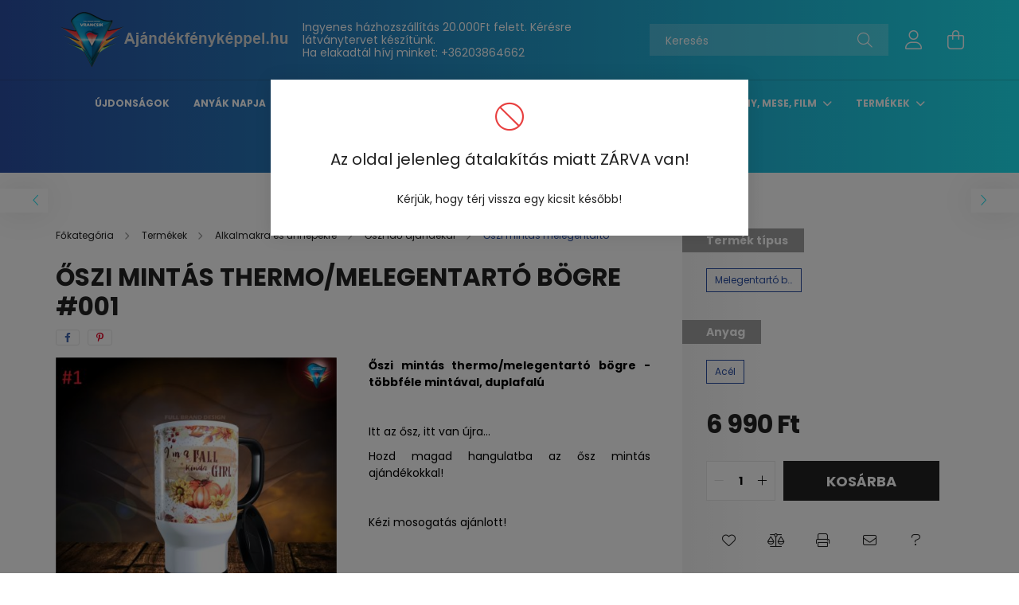

--- FILE ---
content_type: text/html; charset=UTF-8
request_url: https://ajandekfenykeppel.hu/Oszi-mintas-melegentarto-tobbfele-mintaval
body_size: 21312
content:
<!DOCTYPE html>
<html lang="hu">
<head>
    <meta charset="utf-8">
<meta name="description" content="Őszi mintás thermo/melegentartó bögre #001, Őszi mintás thermo/melegentartó bögre - többféle mintával, duplafalú Itt az ősz, itt van újra... Hozd magad hangulat">
<meta name="robots" content="index, follow">
<meta http-equiv="X-UA-Compatible" content="IE=Edge">
<meta property="og:site_name" content="ajandekfenykeppel.hu" />
<meta property="og:title" content="Őszi mintás thermo/melegentartó bögre #001">
<meta property="og:description" content="Őszi mintás thermo/melegentartó bögre #001, Őszi mintás thermo/melegentartó bögre - többféle mintával, duplafalú Itt az ősz, itt van újra... Hozd magad hangulat">
<meta property="og:type" content="product">
<meta property="og:url" content="https://ajandekfenykeppel.hu/Oszi-mintas-melegentarto-tobbfele-mintaval">
<meta property="og:image" content="https://ajandekfenykeppel.hu/img/40776/VRDS440432/VRDS440432.jpg">
<meta name="facebook-domain-verification" content="9k5coecq5vwwn5bil9n8ihxxg4m59u">
<meta name="google-site-verification" content="3COOwyZptVKZxQW9okEXqHe1iskI6cP7TC5wH4FwTsI">
<meta property="fb:admins" content="100001053070585">
<meta name="mobile-web-app-capable" content="yes">
<meta name="apple-mobile-web-app-capable" content="yes">
<meta name="MobileOptimized" content="320">
<meta name="HandheldFriendly" content="true">

<title>Őszi mintás thermo/melegentartó bögre #001</title>


<script>
var service_type="shop";
var shop_url_main="https://ajandekfenykeppel.hu";
var actual_lang="hu";
var money_len="0";
var money_thousend=" ";
var money_dec=",";
var shop_id=40776;
var unas_design_url="https:"+"/"+"/"+"ajandekfenykeppel.hu"+"/"+"!common_design"+"/"+"base"+"/"+"002100"+"/";
var unas_design_code='002100';
var unas_base_design_code='2100';
var unas_design_ver=4;
var unas_design_subver=4;
var unas_shop_url='https://ajandekfenykeppel.hu';
var responsive="yes";
var price_nullcut_disable=1;
var config_plus=new Array();
config_plus['product_tooltip']=1;
config_plus['cart_redirect']=1;
config_plus['money_type']='Ft';
config_plus['money_type_display']='Ft';
var lang_text=new Array();

var UNAS = UNAS || {};
UNAS.shop={"base_url":'https://ajandekfenykeppel.hu',"domain":'ajandekfenykeppel.hu',"username":'ajandekfenykeppel.unas.hu',"id":40776,"lang":'hu',"currency_type":'Ft',"currency_code":'HUF',"currency_rate":'1',"currency_length":0,"base_currency_length":0,"canonical_url":'https://ajandekfenykeppel.hu/Oszi-mintas-melegentarto-tobbfele-mintaval'};
UNAS.design={"code":'002100',"page":'product_details'};
UNAS.api_auth="1e74fbf765ceb3bf9297ba68069257d3";
UNAS.customer={"email":'',"id":0,"group_id":0,"without_registration":0};
UNAS.shop["category_id"]="864069";
UNAS.shop["sku"]="VRDS440432";
UNAS.shop["product_id"]="515373043";
UNAS.shop["only_private_customer_can_purchase"] = false;
 

UNAS.text = {
    "button_overlay_close": `Bezár`,
    "popup_window": `Felugró ablak`,
    "list": `lista`,
    "updating_in_progress": `frissítés folyamatban`,
    "updated": `frissítve`,
    "is_opened": `megnyitva`,
    "is_closed": `bezárva`,
    "deleted": `törölve`,
    "consent_granted": `hozzájárulás megadva`,
    "consent_rejected": `hozzájárulás elutasítva`,
    "field_is_incorrect": `mező hibás`,
    "error_title": `Hiba!`,
    "product_variants": `termék változatok`,
    "product_added_to_cart": `A termék a kosárba került`,
    "product_added_to_cart_with_qty_problem": `A termékből csak [qty_added_to_cart] [qty_unit] került kosárba`,
    "product_removed_from_cart": `A termék törölve a kosárból`,
    "reg_title_name": `Név`,
    "reg_title_company_name": `Cégnév`,
    "number_of_items_in_cart": `Kosárban lévő tételek száma`,
    "cart_is_empty": `A kosár üres`,
    "cart_updated": `A kosár frissült`
};


UNAS.text["delete_from_compare"]= `Törlés összehasonlításból`;
UNAS.text["comparison"]= `Összehasonlítás`;

UNAS.text["delete_from_favourites"]= `Törlés a kedvencek közül`;
UNAS.text["add_to_favourites"]= `Kedvencekhez`;






window.lazySizesConfig=window.lazySizesConfig || {};
window.lazySizesConfig.loadMode=1;
window.lazySizesConfig.loadHidden=false;

window.dataLayer = window.dataLayer || [];
function gtag(){dataLayer.push(arguments)};
gtag('js', new Date());
</script>

<script src="https://ajandekfenykeppel.hu/!common_packages/jquery/jquery-3.2.1.js?mod_time=1682493235"></script>
<script src="https://ajandekfenykeppel.hu/!common_packages/jquery/plugins/migrate/migrate.js?mod_time=1682493235"></script>
<script src="https://ajandekfenykeppel.hu/!common_packages/jquery/plugins/autocomplete/autocomplete.js?mod_time=1751452520"></script>
<script src="https://ajandekfenykeppel.hu/!common_packages/jquery/plugins/tools/overlay/overlay.js?mod_time=1753784913"></script>
<script src="https://ajandekfenykeppel.hu/!common_packages/jquery/plugins/tools/toolbox/toolbox.expose.js?mod_time=1724322378"></script>
<script src="https://ajandekfenykeppel.hu/!common_packages/jquery/plugins/lazysizes/lazysizes.min.js?mod_time=1682493235"></script>
<script src="https://ajandekfenykeppel.hu/!common_packages/jquery/plugins/lazysizes/plugins/bgset/ls.bgset.min.js?mod_time=1752825097"></script>
<script src="https://ajandekfenykeppel.hu/!common_packages/jquery/own/shop_common/exploded/common.js?mod_time=1764831093"></script>
<script src="https://ajandekfenykeppel.hu/!common_packages/jquery/own/shop_common/exploded/common_overlay.js?mod_time=1754986321"></script>
<script src="https://ajandekfenykeppel.hu/!common_packages/jquery/own/shop_common/exploded/common_shop_popup.js?mod_time=1754991412"></script>
<script src="https://ajandekfenykeppel.hu/!common_packages/jquery/own/shop_common/exploded/page_product_details.js?mod_time=1751452520"></script>
<script src="https://ajandekfenykeppel.hu/!common_packages/jquery/own/shop_common/exploded/function_favourites.js?mod_time=1725525511"></script>
<script src="https://ajandekfenykeppel.hu/!common_packages/jquery/own/shop_common/exploded/function_compare.js?mod_time=1751452520"></script>
<script src="https://ajandekfenykeppel.hu/!common_packages/jquery/own/shop_common/exploded/function_recommend.js?mod_time=1751452520"></script>
<script src="https://ajandekfenykeppel.hu/!common_packages/jquery/own/shop_common/exploded/function_product_print.js?mod_time=1725525511"></script>
<script src="https://ajandekfenykeppel.hu/!common_packages/jquery/plugins/hoverintent/hoverintent.js?mod_time=1682493235"></script>
<script src="https://ajandekfenykeppel.hu/!common_packages/jquery/own/shop_tooltip/shop_tooltip.js?mod_time=1753441722"></script>
<script src="https://ajandekfenykeppel.hu/!common_packages/jquery/plugins/responsive_menu/responsive_menu-unas.js?mod_time=1682493235"></script>
<script src="https://ajandekfenykeppel.hu/!common_design/base/002100/main.js?mod_time=1753356622"></script>
<script src="https://ajandekfenykeppel.hu/!common_packages/jquery/plugins/flickity/v3/flickity.pkgd.min.js?mod_time=1753784913"></script>
<script src="https://ajandekfenykeppel.hu/!common_packages/jquery/plugins/toastr/toastr.min.js?mod_time=1682493235"></script>
<script src="https://ajandekfenykeppel.hu/!common_packages/jquery/plugins/tippy/popper-2.4.4.min.js?mod_time=1682493235"></script>
<script src="https://ajandekfenykeppel.hu/!common_packages/jquery/plugins/tippy/tippy-bundle.umd.min.js?mod_time=1682493235"></script>
<script src="https://ajandekfenykeppel.hu/!common_packages/jquery/plugins/photoswipe/photoswipe.min.js?mod_time=1682493235"></script>
<script src="https://ajandekfenykeppel.hu/!common_packages/jquery/plugins/photoswipe/photoswipe-ui-default.min.js?mod_time=1682493235"></script>

<link href="https://ajandekfenykeppel.hu/temp/shop_40776_926c0729373e32fc9c7128062ff1157c.css?mod_time=1769012979" rel="stylesheet" type="text/css">

<link href="https://ajandekfenykeppel.hu/Oszi-mintas-melegentarto-tobbfele-mintaval" rel="canonical">
<link id="favicon-16x16" rel="icon" type="image/png" href="https://ajandekfenykeppel.hu/shop_ordered/40776/pic/Vrancsik_logo_16.png" sizes="16x16">
<link id="favicon-32x32" rel="icon" type="image/png" href="https://ajandekfenykeppel.hu/shop_ordered/40776/pic/Vrancsik_32.png" sizes="32x32">
<link id="favicon-96x96" rel="icon" type="image/png" href="https://ajandekfenykeppel.hu/shop_ordered/40776/pic/Vrancsik_logo_96.png" sizes="96x96">
<link href="https://ajandekfenykeppel.hu/shop_ordered/40776/design_pic/favicon.ico" rel="shortcut icon">
<script>
        var google_consent=1;
    
        gtag('consent', 'default', {
           'ad_storage': 'denied',
           'ad_user_data': 'denied',
           'ad_personalization': 'denied',
           'analytics_storage': 'denied',
           'functionality_storage': 'denied',
           'personalization_storage': 'denied',
           'security_storage': 'granted'
        });

    
        gtag('consent', 'update', {
           'ad_storage': 'denied',
           'ad_user_data': 'denied',
           'ad_personalization': 'denied',
           'analytics_storage': 'denied',
           'functionality_storage': 'denied',
           'personalization_storage': 'denied',
           'security_storage': 'granted'
        });

        </script>
    <script async src="https://www.googletagmanager.com/gtag/js?id=G-ZSRC4Z4EY4"></script>    <script>
    gtag('config', 'G-ZSRC4Z4EY4');

        </script>
        <script>
    var google_analytics=1;

                gtag('event', 'view_item', {
              "currency": "HUF",
              "value": '6990',
              "items": [
                  {
                      "item_id": "VRDS440432",
                      "item_name": "Őszi mintás thermo/melegentartó bögre #001",
                      "item_category": "Termékek/Alkalmakra és ünnepekre/Őszi idő ajándékai/Őszi mintás melegentartó",
                      "price": '6990'
                  }
              ],
              'non_interaction': true
            });
               </script>
           <script>
        gtag('config', 'AW-399009249',{'allow_enhanced_conversions':true});
                </script>
                <script>
            gtag('config', 'AW-11412935088');
        </script>
            <script>
        var google_ads=1;

                gtag('event','remarketing', {
            'ecomm_pagetype': 'product',
            'ecomm_prodid': ["VRDS440432"],
            'ecomm_totalvalue': 6990        });
            </script>
    	<script>
	/* <![CDATA[ */
	$(document).ready(function() {
       $(document).bind("contextmenu",function(e) {
            return false;
       });
	});
	/* ]]> */
	</script>
		<script>
	/* <![CDATA[ */
	var omitformtags=["input", "textarea", "select"];
	omitformtags=omitformtags.join("|");
		
	function disableselect(e) {
		if (omitformtags.indexOf(e.target.tagName.toLowerCase())==-1) return false;
		if (omitformtags.indexOf(e.target.tagName.toLowerCase())==2) return false;
	}
		
	function reEnable() {
		return true;
	}
		
	if (typeof document.onselectstart!="undefined") {
		document.onselectstart=new Function ("return false");
	} else {
		document.onmousedown=disableselect;
		document.onmouseup=reEnable;
	}
	/* ]]> */
	</script>
	
    <script>
    var facebook_pixel=1;
    /* <![CDATA[ */
        !function(f,b,e,v,n,t,s){if(f.fbq)return;n=f.fbq=function(){n.callMethod?
            n.callMethod.apply(n,arguments):n.queue.push(arguments)};if(!f._fbq)f._fbq=n;
            n.push=n;n.loaded=!0;n.version='2.0';n.queue=[];t=b.createElement(e);t.async=!0;
            t.src=v;s=b.getElementsByTagName(e)[0];s.parentNode.insertBefore(t,s)}(window,
                document,'script','//connect.facebook.net/en_US/fbevents.js');

        fbq('init', '767981665055688');
                fbq('track', 'PageView', {}, {eventID:'PageView.aXG7RwrfpeslMeFo27wcDgAAJd4'});
        
        fbq('track', 'ViewContent', {
            content_name: 'Őszi mintás thermo/melegentartó bögre #001',
            content_category: 'Termékek > Alkalmakra és ünnepekre > Őszi idő ajándékai > Őszi mintás melegentartó',
            content_ids: ['VRDS440432'],
            contents: [{'id': 'VRDS440432', 'quantity': '1'}],
            content_type: 'product',
            value: 6990,
            currency: 'HUF'
        }, {eventID:'ViewContent.aXG7RwrfpeslMeFo27wcDgAAJd4'});

        
        $(document).ready(function() {
            $(document).on("addToCart", function(event, product_array){
                facebook_event('AddToCart',{
					content_name: product_array.name,
					content_category: product_array.category,
					content_ids: [product_array.sku],
					contents: [{'id': product_array.sku, 'quantity': product_array.qty}],
					content_type: 'product',
					value: product_array.price,
					currency: 'HUF'
				}, {eventID:'AddToCart.' + product_array.event_id});
            });

            $(document).on("addToFavourites", function(event, product_array){
                facebook_event('AddToWishlist', {
                    content_ids: [product_array.sku],
                    content_type: 'product'
                }, {eventID:'AddToFavourites.' + product_array.event_id});
            });
        });

    /* ]]> */
    </script>


    <meta content="width=device-width, initial-scale=1.0" name="viewport" />
    <link rel="preconnect" href="https://fonts.gstatic.com">
    <link rel="preload" href="https://fonts.googleapis.com/css2?family=Poppins:wght@400;700&display=swap" as="style" />
    <link rel="stylesheet" href="https://fonts.googleapis.com/css2?family=Poppins:wght@400;700&display=swap" media="print" onload="this.media='all'">
    <noscript>
        <link rel="stylesheet" href="https://fonts.googleapis.com/css2?family=Poppins:wght@400;700&display=swap" />
    </noscript>
    
    
    
    
    

    
    
    
            
        
        
        
        
        
    
    
</head>




<body class='design_ver4 design_subver1 design_subver2 design_subver3 design_subver4' id="ud_shop_artdet">
    <div id="fb-root"></div>
    <script>
        window.fbAsyncInit = function() {
            FB.init({
                xfbml            : true,
                version          : 'v22.0'
            });
        };
    </script>
    <script async defer crossorigin="anonymous" src="https://connect.facebook.net/hu_HU/sdk.js"></script>
    <div id="image_to_cart" style="display:none; position:absolute; z-index:100000;"></div>
<div class="overlay_common overlay_warning" id="overlay_cart_add"></div>
<script>$(document).ready(function(){ overlay_init("cart_add",{"onBeforeLoad":false}); });</script>
<div class="overlay_common overlay_error" id="overlay_close">
<div class="overlay-icon overlay-info__icon icon--info text-info"></div>
<div class="overlay-icon overlay-ok__icon icon--check text-success"></div>
<div class="overlay-icon overlay-error__icon icon--ban text-danger"></div>
<div class="overlay-icon overlay-warning__icon icon--exclamation text-warning"></div>
<div class="overlay-icon overlay-dialog__icon icon--question2 text-info"></div>

<div class="overlay_title">Az oldal jelenleg átalakítás miatt ZÁRVA van!</div>

    <div class="overlay_text">Kérjük, hogy térj vissza egy kicsit később!</div>









<div class="overlay-buttons row no-gutters justify-content-center flex-row-reverse ">
    </div></div>
<script>$(document).ready(function(){ overlay_init("close",{"load":true,"closeOnEsc":false,"maskLoadSpeed":0,"maskOpacity":1}); });</script>
	<script>
	$(document).ready(function(){
        document.querySelector("body").addEventListener("mousewheel",function(event){
            event.preventDefault();
        }, { passive: false });
		$(window).scroll(function() {
			$('html, body').animate({scrollTop:'0px'}, 0);
	    });
		$("body").css("overflow", "hidden");
	});
	</script>
	<div id="overlay_login_outer"></div>	
	<script>
	$(document).ready(function(){
	    var login_redir_init="";

		$("#overlay_login_outer").overlay({
			onBeforeLoad: function() {
                var login_redir_temp=login_redir_init;
                if (login_redir_act!="") {
                    login_redir_temp=login_redir_act;
                    login_redir_act="";
                }

									$.ajax({
						type: "GET",
						async: true,
						url: "https://ajandekfenykeppel.hu/shop_ajax/ajax_popup_login.php",
						data: {
							shop_id:"40776",
							lang_master:"hu",
                            login_redir:login_redir_temp,
							explicit:"ok",
							get_ajax:"1"
						},
						success: function(data){
							$("#overlay_login_outer").html(data);
							if (unas_design_ver >= 5) $("#overlay_login_outer").modal('show');
							$('#overlay_login1 input[name=shop_pass_login]').keypress(function(e) {
								var code = e.keyCode ? e.keyCode : e.which;
								if(code.toString() == 13) {		
									document.form_login_overlay.submit();		
								}	
							});	
						}
					});
								},
			top: 50,
			mask: {
	color: "#000000",
	loadSpeed: 200,
	maskId: "exposeMaskOverlay",
	opacity: 0.7
},
			closeOnClick: (config_plus['overlay_close_on_click_forced'] === 1),
			onClose: function(event, overlayIndex) {
				$("#login_redir").val("");
			},
			load: false
		});
		
			});
	function overlay_login() {
		$(document).ready(function(){
			$("#overlay_login_outer").overlay().load();
		});
	}
	function overlay_login_remind() {
        if (unas_design_ver >= 5) {
            $("#overlay_remind").overlay().load();
        } else {
            $(document).ready(function () {
                $("#overlay_login_outer").overlay().close();
                setTimeout('$("#overlay_remind").overlay().load();', 250);
            });
        }
	}

    var login_redir_act="";
    function overlay_login_redir(redir) {
        login_redir_act=redir;
        $("#overlay_login_outer").overlay().load();
    }
	</script>  
	<div class="overlay_common overlay_info" id="overlay_remind"></div>
<script>$(document).ready(function(){ overlay_init("remind",[]); });</script>

	<script>
    	function overlay_login_error_remind() {
		$(document).ready(function(){
			load_login=0;
			$("#overlay_error").overlay().close();
			setTimeout('$("#overlay_remind").overlay().load();', 250);	
		});
	}
	</script>  
	<div class="overlay_common overlay_info" id="overlay_newsletter"></div>
<script>$(document).ready(function(){ overlay_init("newsletter",[]); });</script>

<script>
function overlay_newsletter() {
    $(document).ready(function(){
        $("#overlay_newsletter").overlay().load();
    });
}
</script>
<div class="overlay_common overlay_error" id="overlay_script"></div>
<script>$(document).ready(function(){ overlay_init("script",[]); });</script>
    <script>
    $(document).ready(function() {
        $.ajax({
            type: "GET",
            url: "https://ajandekfenykeppel.hu/shop_ajax/ajax_stat.php",
            data: {master_shop_id:"40776",get_ajax:"1"}
        });
    });
    </script>
    

<div id="container" class="no-slideshow  page_shop_artdet_VRDS440432 filter-not-exists">
            <header class="header position-relative">
            
            <div class="header-inner">
                <div class="header-container container">
                    <div class="row gutters-5 flex-nowrap justify-content-center align-items-center">
                            <div id="header_logo_img" class="js-element logo col-auto flex-shrink-1 order-2 order-xl-1" data-element-name="header_logo">
        <div class="header_logo-img-container">
            <div class="header_logo-img-wrapper">
                                                            <a href="https://ajandekfenykeppel.hu/">                        <picture>
                                                            <source media="(max-width: 575.98px)" srcset="https://ajandekfenykeppel.hu/!common_design/custom/ajandekfenykeppel.unas.hu/element/layout_hu_header_logo-300x80_1_small.png?time=1687012307 150w, https://ajandekfenykeppel.hu/!common_design/custom/ajandekfenykeppel.unas.hu/element/layout_hu_header_logo-300x80_1_small_retina.png?time=1687012307 300w" sizes="150px"/>
                                                                                        <source media="(max-width: 991.98px)" srcset="https://ajandekfenykeppel.hu/!common_design/custom/ajandekfenykeppel.unas.hu/element/layout_hu_header_logo-300x80_1_large.png?time=1687012307 300w, https://ajandekfenykeppel.hu/!common_design/custom/ajandekfenykeppel.unas.hu/element/layout_hu_header_logo-300x80_1_large_retina.png?time=1687012307 600w" sizes="300px"/>
                                                        <img                                  src="https://ajandekfenykeppel.hu/!common_design/custom/ajandekfenykeppel.unas.hu/element/layout_hu_header_logo-300x80_1_default.png?time=1687012307"
                                 srcset="https://ajandekfenykeppel.hu/!common_design/custom/ajandekfenykeppel.unas.hu/element/layout_hu_header_logo-300x80_1_default.png?time=1687012307 1x, https://ajandekfenykeppel.hu/!common_design/custom/ajandekfenykeppel.unas.hu/element/layout_hu_header_logo-300x80_1_default_retina.png?time=1687012307 2x"
                                 alt="ajandék fényképpel"/>
                        </picture>
                        </a>                                                </div>
        </div>
    </div>


                        <div class="header__left col-auto col-xl order-1 order-xl-2">
                            <div class="d-flex align-items-center justify-content-center">
                                <button type="button" class="hamburger__btn js-hamburger-btn dropdown--btn d-xl-none" id="hamburger__btn" aria-label="hamburger button" data-btn-for=".hamburger__dropdown">
                                    <span class="hamburger__btn-icon icon--hamburger"></span>
                                </button>
                                    <div class="js-element header_text_section_2 d-none d-xl-block" data-element-name="header_text_section_2">
        <div class="element__content ">
                            <div class="element__html slide-1"><p>Ingyenes házhozszállítás 20.000Ft felett. Kérésre látványtervet készítünk.</p>
<p>Ha elakadtál hívj minket: <a href="tel:+36203864662">+36203864662</a> </p></div>
                    </div>
    </div>

                            </div>
                        </div>

                        <div class="header__right col col-xl-auto order-3 py-3 py-lg-5">
                            <div class="d-flex align-items-center justify-content-end">
                                
                                
                                <div class="search-open-btn d-block d-lg-none icon--search text-center" onclick="toggleSearch();"></div>
                                <div class="search__container">
                                    <div class="search-box position-relative ml-auto container px-0 browser-is-chrome" id="box_search_content">
    <form name="form_include_search" id="form_include_search" action="https://ajandekfenykeppel.hu/shop_search.php" method="get">
        <div class="box-search-group mb-0">
            <input data-stay-visible-breakpoint="992" name="search" id="box_search_input" value=""
                   aria-label="Keresés" pattern=".{3,100}" title="Hosszabb kereső kifejezést írjon be!" placeholder="Keresés"
                   type="text" maxlength="100" class="ac_input form-control js-search-input" autocomplete="off" required            >
            <div class="search-box__search-btn-outer input-group-append" title="Keresés">
                <button class="search-btn" aria-label="Keresés">
                    <span class="search-btn-icon icon--search"></span>
                </button>
            </div>
            <div class="search__loading">
                <div class="loading-spinner--small"></div>
            </div>
        </div>
        <div class="search-box__mask"></div>
    </form>
    <div class="ac_results"></div>
</div>
<script>
    $(document).ready(function(){
        $(document).on('smartSearchInputLoseFocus', function(){
            if ($('.js-search-smart-autocomplete').length>0) {
                setTimeout(function(){
                    let height = $(window).height() - ($('.js-search-smart-autocomplete').offset().top - $(window).scrollTop()) - 20;
                    $('.search-smart-autocomplete').css('max-height', height + 'px');
                }, 300);
            }
        });
    });
</script>



                                </div>
                                <div class="profil__container">
                                                <div class="profile">
            <button type="button" class="profile__btn js-profile-btn dropdown--btn" id="profile__btn" data-orders="https://ajandekfenykeppel.hu/shop_order_track.php" aria-label="profile button" data-btn-for=".profile__dropdown">
                <span class="profile__btn-icon icon--head"></span>
            </button>
        </div>
    
                                </div>
                                <div class="cart-box__container pr-3 pr-xl-0">
                                    <button class="cart-box__btn dropdown--btn" aria-label="cart button" type="button" data-btn-for=".cart-box__dropdown">
                                        <span class="cart-box__btn-icon icon--cart">
                                                <span id='box_cart_content' class='cart-box'>            </span>
                                        </span>
                                    </button>
                                </div>
                            </div>
                        </div>
                    </div>
                </div>
            </div>
                            <div class="header-menus d-none d-xl-block">
                    <div class="container text-center position-relative">
                        <ul class="main-menus d-none d-lg-flex justify-content-center text-left js-main-menus-content cat-menus level-0 plus-menus level-0" data-level="0">
                                <li class='cat-menu  is-spec-item js-cat-menu-new' data-id="new">

        <span class="cat-menu__name font-weight-bold">
                            <a class='cat-menu__link font-weight-bold' href='https://ajandekfenykeppel.hu/shop_artspec.php?artspec=2' >
                            Újdonságok            </a>
        </span>

            </li>
    <li class='cat-menu  has-child js-cat-menu-743736' data-id="743736">

        <span class="cat-menu__name font-weight-bold">
                            <a class='cat-menu__link font-weight-bold' href='#' >
                            Anyák napja            </a>
        </span>

        			    <div class="cat-menu__sublist js-sublist level-1 ">
        <div class="sublist-inner js-sublist-inner ps__child--consume">
            <div class="cat-menu__sublist-inner d-flex">
                <div class="flex-grow-1">
                    <ul class="cat-menus level-1 row" data-level="cat-level-1">
                                                    <li class="col-2 mb-5 cat-menu js-cat-menu-282124" data-id="282124">
                                <span class="cat-menu__name text-uppercase font-weight-bold" >
                                    <a class="cat-menu__link" href="https://ajandekfenykeppel.hu/spl/282124/Anyak-napi-bogre" >
                                    Anyák napi bögre
                                                                            </a>
                                </span>
                                                            </li>
                                                    <li class="col-2 mb-5 cat-menu js-cat-menu-196653" data-id="196653">
                                <span class="cat-menu__name text-uppercase font-weight-bold" >
                                    <a class="cat-menu__link" href="https://ajandekfenykeppel.hu/Anyak-napi-bogre-2-sorozat" >
                                    Anyák napi bögre - 2. sorozat
                                                                            </a>
                                </span>
                                                            </li>
                                                    <li class="col-2 mb-5 cat-menu js-cat-menu-323445" data-id="323445">
                                <span class="cat-menu__name text-uppercase font-weight-bold" >
                                    <a class="cat-menu__link" href="https://ajandekfenykeppel.hu/Anyak-napi-polo" >
                                    Anyák napi póló
                                                                            </a>
                                </span>
                                                            </li>
                                            </ul>
                </div>
                            </div>
        </div>
    </div>


            </li>
    <li class='cat-menu  js-cat-menu-309146' data-id="309146">

        <span class="cat-menu__name font-weight-bold">
                            <a class='cat-menu__link font-weight-bold' href='https://ajandekfenykeppel.hu/spl/309146/Apak-napi-bogrek' >
                            Apák napi bögrék            </a>
        </span>

            </li>
    <li class='cat-menu  js-cat-menu-485251' data-id="485251">

        <span class="cat-menu__name font-weight-bold">
                            <a class='cat-menu__link font-weight-bold' href='https://ajandekfenykeppel.hu/Kiarusitas' >
                            Kiárusítás! - Üres pólók!            </a>
        </span>

            </li>
    <li class='cat-menu  js-cat-menu-815581' data-id="815581">

        <span class="cat-menu__name font-weight-bold">
                            <a class='cat-menu__link font-weight-bold' href='https://ajandekfenykeppel.hu/Kaveszunetre' >
                            Kávészünetre            </a>
        </span>

            </li>
    <li class='cat-menu  has-child js-cat-menu-274216' data-id="274216">

        <span class="cat-menu__name font-weight-bold">
                            <a class='cat-menu__link font-weight-bold' href='#' >
                            Képregény, mese, film             </a>
        </span>

        			    <div class="cat-menu__sublist js-sublist level-1 ">
        <div class="sublist-inner js-sublist-inner ps__child--consume">
            <div class="cat-menu__sublist-inner d-flex">
                <div class="flex-grow-1">
                    <ul class="cat-menus level-1 row" data-level="cat-level-1">
                                                    <li class="col-2 mb-5 cat-menu js-cat-menu-382927" data-id="382927">
                                <span class="cat-menu__name text-uppercase font-weight-bold" >
                                    <a class="cat-menu__link" href="https://ajandekfenykeppel.hu/DC-Batman" >
                                    DC - Batman
                                                                            </a>
                                </span>
                                                            </li>
                                                    <li class="col-2 mb-5 cat-menu js-cat-menu-286045" data-id="286045">
                                <span class="cat-menu__name text-uppercase font-weight-bold" >
                                    <a class="cat-menu__link" href="https://ajandekfenykeppel.hu/Mancs-orjarat" >
                                    Mancs őrjárat
                                                                            </a>
                                </span>
                                                            </li>
                                                    <li class="col-2 mb-5 cat-menu js-cat-menu-940463" data-id="940463">
                                <span class="cat-menu__name text-uppercase font-weight-bold" >
                                    <a class="cat-menu__link" href="https://ajandekfenykeppel.hu/Marvel-Bosszuallok" >
                                    Marvel - Bosszúállók
                                                                            </a>
                                </span>
                                                            </li>
                                                    <li class="col-2 mb-5 cat-menu js-cat-menu-369357" data-id="369357">
                                <span class="cat-menu__name text-uppercase font-weight-bold" >
                                    <a class="cat-menu__link" href="https://ajandekfenykeppel.hu/Mickey-es-Minnie" >
                                    Mickey és Minnie
                                                                            </a>
                                </span>
                                                            </li>
                                                    <li class="col-2 mb-5 cat-menu js-cat-menu-729296" data-id="729296">
                                <span class="cat-menu__name text-uppercase font-weight-bold" >
                                    <a class="cat-menu__link" href="https://ajandekfenykeppel.hu/Egyeb-uveg-rajzfilm-faliora" >
                                    Üveg faliórák
                                                                            </a>
                                </span>
                                                            </li>
                                            </ul>
                </div>
                            </div>
        </div>
    </div>


            </li>
    <li class='cat-menu  has-child js-cat-menu-720660' data-id="720660">

        <span class="cat-menu__name font-weight-bold">
                            <a class='cat-menu__link font-weight-bold' href='#' >
                            Termékek            </a>
        </span>

        			    <div class="cat-menu__sublist js-sublist level-1 ">
        <div class="sublist-inner js-sublist-inner ps__child--consume">
            <div class="cat-menu__sublist-inner d-flex">
                <div class="flex-grow-1">
                    <ul class="cat-menus level-1 row" data-level="cat-level-1">
                                                    <li class="col-2 mb-5 cat-menu has-child js-cat-menu-627237" data-id="627237">
                                <span class="cat-menu__name text-uppercase font-weight-bold" >
                                    <a class="cat-menu__link" href="https://ajandekfenykeppel.hu/Ajandekok-sajat-fenykeppel-szoveggel" >
                                    Saját fényképpel, szöveggel
                                                                            </a>
                                </span>
                                                                        <div class="cat-menu__list level-2">
        <ul class="cat-menus level-2" data-level="cat-level-2">
                            <li class="cat-menu js-cat-menu-428056" data-id="428056">
                    <span class="cat-menu__name" >
                        <a class="cat-menu__link" href="https://ajandekfenykeppel.hu/spl/428056/Bogrek-keramia-feher-es-szines" >                        Bögrék - kerámia (fehér és színes)
                                                    </a>                    </span>
                                    </li>
                            <li class="cat-menu js-cat-menu-409845" data-id="409845">
                    <span class="cat-menu__name" >
                        <a class="cat-menu__link" href="https://ajandekfenykeppel.hu/spl/409845/Bogrek-korsok-uveg" >                        Bögrék, korsók - üveg
                                                    </a>                    </span>
                                    </li>
                            <li class="cat-menu js-cat-menu-147726" data-id="147726">
                    <span class="cat-menu__name" >
                        <a class="cat-menu__link" href="https://ajandekfenykeppel.hu/spl/147726/Bogrek-kulacsok-fem" >                        Bögrék, kulacsok - fém
                                                    </a>                    </span>
                                    </li>
                            <li class="cat-menu js-cat-menu-560692" data-id="560692">
                    <span class="cat-menu__name" >
                        <a class="cat-menu__link" href="https://ajandekfenykeppel.hu/spl/560692/Bogrek-szinvaltos-es-fem-hatasu" >                        Bögrék - színváltós és fém hatású
                                                    </a>                    </span>
                                    </li>
                            <li class="cat-menu js-cat-menu-819663" data-id="819663">
                    <span class="cat-menu__name" >
                        <a class="cat-menu__link" href="https://ajandekfenykeppel.hu/spl/819663/Bogrek-glitteres" >                        Bögrék - glitteres
                                                    </a>                    </span>
                                    </li>
                            <li class="cat-menu js-cat-menu-807904" data-id="807904">
                    <span class="cat-menu__name" >
                        <a class="cat-menu__link" href="https://ajandekfenykeppel.hu/spl/807904/Parna-es-parnahuzat" >                        Párna és párnahuzat
                                                    </a>                    </span>
                                    </li>
                            <li class="cat-menu js-cat-menu-301543" data-id="301543">
                    <span class="cat-menu__name" >
                        <a class="cat-menu__link" href="https://ajandekfenykeppel.hu/spl/301543/Uveg-Faliora" >                        Üveg Falióra
                                                    </a>                    </span>
                                    </li>
                                        <li class="cat-menu">
                    <a class="cat-menu__link cat-menu__all-cat font-s icon--a-chevron-right" href="https://ajandekfenykeppel.hu/Ajandekok-sajat-fenykeppel-szoveggel">További kategóriák</a>
                </li>
                    </ul>
    </div>


                                                            </li>
                                                    <li class="col-2 mb-5 cat-menu has-child js-cat-menu-821330" data-id="821330">
                                <span class="cat-menu__name text-uppercase font-weight-bold" >
                                    <a class="cat-menu__link" href="https://ajandekfenykeppel.hu/sct/821330/Mintaval-szoveggel" >
                                    Mintával/szöveggel 
                                                                            </a>
                                </span>
                                                                        <div class="cat-menu__list level-2">
        <ul class="cat-menus level-2" data-level="cat-level-2">
                            <li class="cat-menu js-cat-menu-179430" data-id="179430">
                    <span class="cat-menu__name" >
                        <a class="cat-menu__link" href="https://ajandekfenykeppel.hu/spl/179430/Bogre-autos-retro" >                        Bögre - autós retró
                                                    </a>                    </span>
                                    </li>
                            <li class="cat-menu js-cat-menu-797206" data-id="797206">
                    <span class="cat-menu__name" >
                        <a class="cat-menu__link" href="https://ajandekfenykeppel.hu/Hippi-buszos-bogre" >                        Bögre - hippi buszos
                                                    </a>                    </span>
                                    </li>
                            <li class="cat-menu js-cat-menu-423795" data-id="423795">
                    <span class="cat-menu__name" >
                        <a class="cat-menu__link" href="https://ajandekfenykeppel.hu/spl/423795/Bogre-mandalas" >                        Bögre - mandalás
                                                    </a>                    </span>
                                    </li>
                            <li class="cat-menu js-cat-menu-650697" data-id="650697">
                    <span class="cat-menu__name" >
                        <a class="cat-menu__link" href="https://ajandekfenykeppel.hu/Kolap-disz" >                        Kőlap - dísz
                                                    </a>                    </span>
                                    </li>
                            <li class="cat-menu js-cat-menu-140136" data-id="140136">
                    <span class="cat-menu__name" >
                        <a class="cat-menu__link" href="https://ajandekfenykeppel.hu/Focis-bogre" >                        Bögre - focicsapatok 
                                                    </a>                    </span>
                                    </li>
                            <li class="cat-menu js-cat-menu-263502" data-id="263502">
                    <span class="cat-menu__name" >
                        <a class="cat-menu__link" href="https://ajandekfenykeppel.hu/Bogre-RockRoll" >                        Bögre - Rock&Roll
                                                    </a>                    </span>
                                    </li>
                            <li class="cat-menu js-cat-menu-949437" data-id="949437">
                    <span class="cat-menu__name" >
                        <a class="cat-menu__link" href="https://ajandekfenykeppel.hu/spl/949437/Bogre-unikornisos" >                        Bögre - unikornisos
                                                    </a>                    </span>
                                    </li>
                                        <li class="cat-menu">
                    <a class="cat-menu__link cat-menu__all-cat font-s icon--a-chevron-right" href="https://ajandekfenykeppel.hu/sct/821330/Mintaval-szoveggel">További kategóriák</a>
                </li>
                    </ul>
    </div>


                                                            </li>
                                                    <li class="col-2 mb-5 cat-menu has-child js-cat-menu-632515" data-id="632515">
                                <span class="cat-menu__name text-uppercase font-weight-bold" >
                                    <a class="cat-menu__link" href="https://ajandekfenykeppel.hu/sct/632515/Alkalmakra-es-unnepekre" >
                                    Alkalmakra és ünnepekre
                                                                            </a>
                                </span>
                                                                        <div class="cat-menu__list level-2">
        <ul class="cat-menus level-2" data-level="cat-level-2">
                            <li class="cat-menu js-cat-menu-346700" data-id="346700">
                    <span class="cat-menu__name" >
                        <a class="cat-menu__link" href="https://ajandekfenykeppel.hu/Valentin-nap" >                        Valentin nap - nem csak és kizárólag
                                                    </a>                    </span>
                                    </li>
                            <li class="cat-menu js-cat-menu-914610" data-id="914610">
                    <span class="cat-menu__name" >
                        <a class="cat-menu__link" href="https://ajandekfenykeppel.hu/Foci-EB-EURO-2024" >                        Foci EB - EURO 2024
                                                    </a>                    </span>
                                    </li>
                            <li class="cat-menu js-cat-menu-336195" data-id="336195">
                    <span class="cat-menu__name" >
                        <a class="cat-menu__link" href="https://ajandekfenykeppel.hu/Gyereknap" >                        Gyereknap
                                                    </a>                    </span>
                                    </li>
                            <li class="cat-menu js-cat-menu-338238" data-id="338238">
                    <span class="cat-menu__name" >
                        <a class="cat-menu__link" href="https://ajandekfenykeppel.hu/Iskolakezdes" >                        Iskolakezdés
                                                    </a>                    </span>
                                    </li>
                            <li class="cat-menu js-cat-menu-181161" data-id="181161">
                    <span class="cat-menu__name" >
                        <a class="cat-menu__link" href="https://ajandekfenykeppel.hu/Joga-mintas" >                        Jóga mintás
                                                    </a>                    </span>
                                    </li>
                            <li class="cat-menu js-cat-menu-326644" data-id="326644">
                    <span class="cat-menu__name" >
                        <a class="cat-menu__link" href="https://ajandekfenykeppel.hu/Karacsony" >                        Karácsony
                                                    </a>                    </span>
                                    </li>
                            <li class="cat-menu js-cat-menu-154151" data-id="154151">
                    <span class="cat-menu__name" >
                        <a class="cat-menu__link" href="https://ajandekfenykeppel.hu/Halloween" >                        Halloween - Október 31.
                                                    </a>                    </span>
                                    </li>
                                        <li class="cat-menu">
                    <a class="cat-menu__link cat-menu__all-cat font-s icon--a-chevron-right" href="https://ajandekfenykeppel.hu/sct/632515/Alkalmakra-es-unnepekre">További kategóriák</a>
                </li>
                    </ul>
    </div>


                                                            </li>
                                                    <li class="col-2 mb-5 cat-menu js-cat-menu-504925" data-id="504925">
                                <span class="cat-menu__name text-uppercase font-weight-bold" >
                                    <a class="cat-menu__link" href="https://ajandekfenykeppel.hu/Hajra-Magyarok" >
                                    Hajrá Magyarok!
                                                                            </a>
                                </span>
                                                            </li>
                                            </ul>
                </div>
                            </div>
        </div>
    </div>


            </li>
    <li class='cat-menu  js-cat-menu-657580' data-id="657580">

        <span class="cat-menu__name font-weight-bold">
                            <a class='cat-menu__link font-weight-bold' href='https://ajandekfenykeppel.hu/Fullprint-3D-nyomtatott-polo' >
                            Fullprint 3D nyomtatott póló            </a>
        </span>

            </li>

<script>
    $(document).ready(function () {
                    $('.cat-menu.has-child > .cat-menu__name').click(function () {
                let thisCatMenu = $(this).parent();
                let thisMainMenusContent = $('.js-main-menus-content');
                let thisCatMenuList = thisCatMenu.closest('[data-level]');
                let thisCatLevel = thisCatMenuList.data('level');

                if (thisCatLevel === "0") {
                    /*remove is-opened class form the rest menus (cat+plus)*/
                    thisMainMenusContent.find('.is-opened').not(thisCatMenu).removeClass('is-opened');
                } else {
                    /*remove is-opened class form the siblings cat menus */
                    thisCatMenuList.find('.is-opened').not(thisCatMenu).removeClass('is-opened');
                }

                if (thisCatMenu.hasClass('is-opened')) {
                    thisCatMenu.removeClass('is-opened');
                    $('html').removeClass('cat-level-' +thisCatLevel +'-is-opened');
                } else {
                    thisCatMenu.addClass('is-opened');
                    $('html').addClass('cat-level-' +thisCatLevel +'-is-opened').removeClass('menu-level-0-is-opened');
                }
            });
            });
</script>

                            			<li class="plus-menu has-child" data-id="159473">
			<span class="plus-menu__name font-weight-bold">
									<a class="plus-menu__link" href="#" >
									Infó
				</a>
			</span>
								<div class="plus-menu__sublist js-sublist level-1">
		<ul class="plus-menus level-1" data-level="menu-level-1">
							<li class="plus-menu" data-id="146327">
					<span class="plus-menu__name text-uppercase font-weight-bold">
						<a class="plus-menu__link" href="https://ajandekfenykeppel.hu/spg/146327/Rolunk">
							Rólunk
						</a>
					</span>
									</li>
							<li class="plus-menu" data-id="563372">
					<span class="plus-menu__name text-uppercase font-weight-bold">
						<a class="plus-menu__link" href="https://ajandekfenykeppel.hu/spg/563372/Ajandek-keszites-folyamata">
							Ajándék készítés folyamata
						</a>
					</span>
									</li>
					</ul>
	</div>

					</li>
		<script>
		$(document).ready(function () {
							$('.plus-menu.has-child > .plus-menu__name').click(function () {
					var thisPlusMenu = $(this).parent();
					var thisMainMenusContent = $('.js-main-menus-content');
					var thisPlusMenuList = thisPlusMenu.closest('[data-level]');
					var thisMenuLevel = thisPlusMenuList.data('level');

					if (thisMenuLevel === "0") {
						/*remove is-opened class form the rest menus (cat+plus)*/
						thisMainMenusContent.find('.has-child.is-opened').not(thisPlusMenu).removeClass('is-opened');
					} else {
						/*remove is-opened class form the siblings plus menus */
						thisPlusMenuList.find('.has-child.is-opened').not(thisPlusMenu).removeClass('is-opened');
					}

					if (thisPlusMenu.hasClass('is-opened')) {
						thisPlusMenu.removeClass('is-opened');
						$('html').removeClass('menu-level-' + thisMenuLevel +'-is-opened');
					} else {
						thisPlusMenu.addClass('is-opened');
						$('html').addClass('menu-level-' + thisMenuLevel +'-is-opened').removeClass('cat-level-0-is-opened');
					}
				});
					});
	</script>


                        </ul>
                    </div>
                </div>
                    </header>
    
            <main class="main">
            <div class="main__content">
                                
                <div class="page_content_outer">
                    
<link rel="stylesheet" type="text/css" href="https://ajandekfenykeppel.hu/!common_packages/jquery/plugins/photoswipe/css/default-skin.min.css">
<link rel="stylesheet" type="text/css" href="https://ajandekfenykeppel.hu/!common_packages/jquery/plugins/photoswipe/css/photoswipe.min.css">


<script>
    var $clickElementToInitPs = '.js-init-ps';

    var initPhotoSwipeFromDOM = function() {
        var $pswp = $('.pswp')[0];
        var $psDatas = $('.photoSwipeDatas');

        $psDatas.each( function() {
            var $pics = $(this),
                getItems = function() {
                    var items = [];
                    $pics.find('a').each(function() {
                        var $this = $(this),
                            $href   = $this.attr('href'),
                            $size   = $this.data('size').split('x'),
                            $width  = $size[0],
                            $height = $size[1],
                            item = {
                                src : $href,
                                w   : $width,
                                h   : $height
                            };
                        items.push(item);
                    });
                    return items;
                };

            var items = getItems();

            $($clickElementToInitPs).on('click', function (event) {
                var $this = $(this);
                event.preventDefault();

                var $index = parseInt($this.attr('data-loop-index'));
                var options = {
                    index: $index,
                    history: false,
                    bgOpacity: 0.5,
                    shareEl: false,
                    showHideOpacity: true,
                    getThumbBoundsFn: function (index) {
                        /** azon képeről nagyítson a photoswipe, melyek láthatók
                        **/
                        var thumbnails = $($clickElementToInitPs).map(function() {
                            var $this = $(this);
                            if ($this.is(":visible")) {
                                return this;
                            }
                        }).get();
                        var thumbnail = thumbnails[index];
                        var pageYScroll = window.pageYOffset || document.documentElement.scrollTop;
                        var zoomedImgHeight = items[index].h;
                        var zoomedImgWidth = items[index].w;
                        var zoomedImgRatio = zoomedImgHeight / zoomedImgWidth;
                        var rect = thumbnail.getBoundingClientRect();
                        var zoomableImgHeight = rect.height;
                        var zoomableImgWidth = rect.width;
                        var zoomableImgRatio = (zoomableImgHeight / zoomableImgWidth);
                        var offsetY = 0;
                        var offsetX = 0;
                        var returnWidth = zoomableImgWidth;

                        if (zoomedImgRatio < 1) { /* a nagyított kép fekvő */
                            if (zoomedImgWidth < zoomableImgWidth) { /*A nagyított kép keskenyebb */
                                offsetX = (zoomableImgWidth - zoomedImgWidth) / 2;
                                offsetY = (Math.abs(zoomableImgHeight - zoomedImgHeight)) / 2;
                                returnWidth = zoomedImgWidth;
                            } else { /*A nagyított kép szélesebb */
                                offsetY = (zoomableImgHeight - (zoomableImgWidth * zoomedImgRatio)) / 2;
                            }

                        } else if (zoomedImgRatio > 1) { /* a nagyított kép álló */
                            if (zoomedImgHeight < zoomableImgHeight) { /*A nagyított kép alacsonyabb */
                                offsetX = (zoomableImgWidth - zoomedImgWidth) / 2;
                                offsetY = (zoomableImgHeight - zoomedImgHeight) / 2;
                                returnWidth = zoomedImgWidth;
                            } else { /*A nagyított kép magasabb */
                                offsetX = (zoomableImgWidth - (zoomableImgHeight / zoomedImgRatio)) / 2;
                                if (zoomedImgRatio > zoomableImgRatio) returnWidth = zoomableImgHeight / zoomedImgRatio;
                            }
                        } else { /*A nagyított kép négyzetes */
                            if (zoomedImgWidth < zoomableImgWidth) { /*A nagyított kép keskenyebb */
                                offsetX = (zoomableImgWidth - zoomedImgWidth) / 2;
                                offsetY = (Math.abs(zoomableImgHeight - zoomedImgHeight)) / 2;
                                returnWidth = zoomedImgWidth;
                            } else { /*A nagyított kép szélesebb */
                                offsetY = (zoomableImgHeight - zoomableImgWidth) / 2;
                            }
                        }

                        return {x: rect.left + offsetX, y: rect.top + pageYScroll + offsetY, w: returnWidth};
                    },
                    getDoubleTapZoom: function (isMouseClick, item) {
                        if (isMouseClick) {
                            return 1;
                        } else {
                            return item.initialZoomLevel < 0.7 ? 1 : 1.5;
                        }
                    }
                };

                var photoSwipe = new PhotoSwipe($pswp, PhotoSwipeUI_Default, items, options);
                photoSwipe.init();
            });
        });
    };
</script>


<div id='page_artdet_content' class='artdet artdet--type-1 position-relative'>

            <div class="fixed-cart bg-white js-fixed-cart" id="artdet__fixed-cart">
            <div class="container">
                <div class="row gutters-5 gutters-md-10 align-items-center py-3">
                    <div class="col-auto">
                        <img class="navbar__fixed-cart-img lazyload" width="50" height="50" src="https://ajandekfenykeppel.hu/main_pic/space.gif" data-src="https://ajandekfenykeppel.hu/img/40776/VRDS440432/50x50,r/VRDS440432.jpg?time=1728304174" data-srcset="https://ajandekfenykeppel.hu/img/40776/VRDS440432/100x100,r/VRDS440432.jpg?time=1728304174 2x" alt="Őszi mintás thermo/melegentartó bögre #001" />
                    </div>
                    <div class="col">
                        <div class="d-flex flex-column flex-md-row align-items-md-center">
                            <div class="fixed-cart__name line-clamp--2-12 font-weight-bold">Őszi mintás thermo/melegentartó bögre #001
</div>
                                                            <div class="fixed-cart__price with-rrp ml-md-auto ">
                                                                            <div class="artdet__price-base product-price--base">
                                            <span class="fixed-cart__price-base-value"><span id='price_net_brutto_VRDS440432' class='price_net_brutto_VRDS440432'>6 990</span> Ft</span>                                        </div>
                                                                                                        </div>
                                                    </div>
                    </div>
                    <div class="col-auto">
                        <button class="navbar__fixed-cart-btn btn btn-primary" type="button" onclick="$('.artdet__cart-btn').trigger('click');"  >Kosárba</button>
                    </div>
                </div>
            </div>
        </div>
        <script>
            $(document).ready(function () {
                var $itemVisibilityCheck = $(".js-main-cart-btn");
                var $stickyElement = $(".js-fixed-cart");

                $(window).scroll(function () {
                    if ($(this).scrollTop() + 60 > $itemVisibilityCheck.offset().top) {
                        $stickyElement.addClass('is-visible');
                    } else {
                        $stickyElement.removeClass('is-visible');
                    }
                });
            });
        </script>
    
            <div class="artdet__pagination-wrap">
            <div class='artdet__pagination-btn artdet__pagination-prev desktop d-none d-md-flex' onclick="product_det_prevnext('https://ajandekfenykeppel.hu/Oszi-mintas-melegentarto-tobbfele-mintaval','?cat=864069&sku=VRDS440432&action=prev_js')">
                <div class="icon--arrow-left"></div>
            </div>
            <div class='artdet__pagination-btn artdet__pagination-next desktop d-none d-md-flex' onclick="product_det_prevnext('https://ajandekfenykeppel.hu/Oszi-mintas-melegentarto-tobbfele-mintaval','?cat=864069&sku=VRDS440432&action=next_js')">
                <div class="icon--arrow-right"></div>
            </div>
        </div>
    
    <script>
<!--
var lang_text_warning=`Figyelem!`
var lang_text_required_fields_missing=`Kérjük töltse ki a kötelező mezők mindegyikét!`
function formsubmit_artdet() {
   cart_add("VRDS440432","",null,1)
}
$(document).ready(function(){
	select_base_price("VRDS440432",1);
	
	
});
// -->
</script>


    <form name="form_temp_artdet">


        <div class="artdet__pic-data-wrap js-product">
            <div class="container">
                <div class="row">
                    <div class='artdet__img-data-left col-md-7 col-lg-8'>
                        <div class="prev-next-breadcrumb row align-items-center">
                                                            <div class='artdet__pagination-btn artdet__pagination-prev mobile d-md-none' onclick="product_det_prevnext('https://ajandekfenykeppel.hu/Oszi-mintas-melegentarto-tobbfele-mintaval','?cat=864069&sku=VRDS440432&action=prev_js')">
                                    <div class="icon--arrow-left"></div>
                                </div>
                                                        <div class="col text-center text-md-left">        <nav class="breadcrumb__inner  font-s cat-level-4">
        <span class="breadcrumb__item breadcrumb__home is-clickable">
            <a href="https://ajandekfenykeppel.hu/sct/0/" class="breadcrumb-link breadcrumb-home-link" aria-label="Főkategória" title="Főkategória">
                <span class='breadcrumb__text'>Főkategória</span>
            </a>
        </span>
                    <span class="breadcrumb__item">
                                    <a href="https://ajandekfenykeppel.hu/sct/720660/Termekek" class="breadcrumb-link">
                        <span class="breadcrumb__text">Termékek</span>
                    </a>
                
                <script>
                    $("document").ready(function(){
                        $(".js-cat-menu-720660").addClass("is-selected");
                    });
                </script>
            </span>
                    <span class="breadcrumb__item">
                                    <a href="https://ajandekfenykeppel.hu/sct/632515/Alkalmakra-es-unnepekre" class="breadcrumb-link">
                        <span class="breadcrumb__text">Alkalmakra és ünnepekre</span>
                    </a>
                
                <script>
                    $("document").ready(function(){
                        $(".js-cat-menu-632515").addClass("is-selected");
                    });
                </script>
            </span>
                    <span class="breadcrumb__item visible-on-product-list">
                                    <a href="https://ajandekfenykeppel.hu/Oszi-ido-ajandekai" class="breadcrumb-link">
                        <span class="breadcrumb__text">Őszi idő ajándékai</span>
                    </a>
                
                <script>
                    $("document").ready(function(){
                        $(".js-cat-menu-356562").addClass("is-selected");
                    });
                </script>
            </span>
                    <span class="breadcrumb__item">
                                    <a href="https://ajandekfenykeppel.hu/Oszi-mintas-melegentarto" class="breadcrumb-link">
                        <span class="breadcrumb__text">Őszi mintás melegentartó</span>
                    </a>
                
                <script>
                    $("document").ready(function(){
                        $(".js-cat-menu-864069").addClass("is-selected");
                    });
                </script>
            </span>
            </nav>
</div>
                                                            <div class='artdet__pagination-btn artdet__pagination-next mobile d-md-none' onclick="product_det_prevnext('https://ajandekfenykeppel.hu/Oszi-mintas-melegentarto-tobbfele-mintaval','?cat=864069&sku=VRDS440432&action=next_js')">
                                    <div class="icon--arrow-right"></div>
                                </div>
                                                    </div>
                        <div class="artdet__name-wrap mb-4">
                            <div class="d-flex flex-wrap align-items-center mb-3">
                                                                <h1 class='artdet__name line-clamp--3-12 mb-0 font-weight-bold text-uppercase'>Őszi mintás thermo/melegentartó bögre #001
</h1>
                            </div>

                                                                                        <div class="artdet__social font-s d-flex align-items-center">
                                                                                                                        <button class="artdet__social-icon artdet__social-icon--facebook" type="button" aria-label="facebook" data-tippy="facebook" onclick='window.open("https://www.facebook.com/sharer.php?u=https%3A%2F%2Fajandekfenykeppel.hu%2FOszi-mintas-melegentarto-tobbfele-mintaval")'></button>
                                                                                    <button class="artdet__social-icon artdet__social-icon--pinterest" type="button" aria-label="pinterest" data-tippy="pinterest" onclick='window.open("http://www.pinterest.com/pin/create/button/?url=https%3A%2F%2Fajandekfenykeppel.hu%2FOszi-mintas-melegentarto-tobbfele-mintaval&media=https%3A%2F%2Fajandekfenykeppel.hu%2Fimg%2F40776%2FVRDS440432%2FVRDS440432.jpg&description=%C5%90szi+mint%C3%A1s+thermo%2Fmelegentart%C3%B3+b%C3%B6gre+%23001")'></button>
                                                                                                                                                        <div class="artdet__social-icon artdet__social-icon--fb-like d-flex"><div class="fb-like" data-href="https://ajandekfenykeppel.hu/Oszi-mintas-melegentarto-tobbfele-mintaval" data-width="95" data-layout="button_count" data-action="like" data-size="small" data-share="false" data-lazy="true"></div><style type="text/css">.fb-like.fb_iframe_widget > span { height: 21px !important; }</style></div>
                                                                    </div>
                                                    </div>
                        <div class="row">
                            <div class="artdet__img-outer col-xl-6">
                                		                                <div class='artdet__img-inner has-image'>
                                                                        
                                    <div class="artdet__alts js-alts carousel mb-5" data-flickity='{ "cellAlign": "left", "contain": true, "lazyLoad": true, "watchCSS": true }'>
                                        <div class="carousel-cell artdet__alt-img js-init-ps" data-loop-index="0">
                                            		                                            <img class="artdet__img-main" width="440" height="440"
                                                 src="https://ajandekfenykeppel.hu/img/40776/VRDS440432/440x440,r/VRDS440432.jpg?time=1728304174"
                                                 srcset="https://ajandekfenykeppel.hu/img/40776/VRDS440432/616x616,r/VRDS440432.jpg?time=1728304174 1.4x"                                                  alt="Őszi mintás thermo/melegentartó bögre #001" title="Őszi mintás thermo/melegentartó bögre #001" id="main_image" />
                                        </div>
                                                                            </div>

                                    
                                                                            <script>
                                            $(document).ready(function() {
                                                initPhotoSwipeFromDOM();
                                            });
                                        </script>

                                        <div class="photoSwipeDatas invisible">
                                            <a href="https://ajandekfenykeppel.hu/img/40776/VRDS440432/VRDS440432.jpg?time=1728304174" data-size="1000x1000"></a>
                                                                                    </div>
                                                                    </div>
                                		                            </div>
                            <div class='artdet__data-left col-xl-6'>
                                                                    <div id="artdet__short-descrition" class="artdet__short-descripton mb-5">
                                        <div class="artdet__short-descripton-content text-justify font-s font-sm-m mb-3"><p><strong><span style="color: #000000;">Őszi mintás thermo/melegentartó bögre - többféle mintával, duplafalú</span></strong></p>
<p>&nbsp;</p>
<p><span style="color: #000000;">Itt az ősz, itt van újra...</span></p>
<p><span style="color: #000000;">Hozd magad hangulatba az ősz mintás ajándékokkal!</span></p>
<p>&nbsp;</p>
<p><span style="color: #000000;">Kézi mosogatás ajánlott!</span></p>
<p>&nbsp;</p>
<p>&nbsp;</p></div>
                                                                                    <div class="scroll-to-wrap">
                                                <a class="scroll-to icon--a-chevron-right" data-scroll="#artdet__long-description" href="#">Bővebben</a>
                                            </div>
                                                                            </div>
                                
                                
                                
                                                                    <div id="artdet__gift-products" class="gift-products js-gift-products d-none">
                                        <script>
                                            let elGift = $('.js-gift-products');

                                            $.ajax({
                                                type: 'GET',
                                                url: 'https://ajandekfenykeppel.hu/shop_marketing.php?cikk=VRDS440432&type=page&only=gift&change_lang=hu&marketing_type=artdet',
                                                beforeSend:function(){
                                                    elGift.addClass('ajax-loading');
                                                },
                                                success:function(data){
                                                    if (data !== '' && data !== 'no') {
                                                        elGift.removeClass('d-none ajax-loading').addClass('ajax-loaded').html(data);
                                                    } else  {
                                                        elGift.remove();
                                                    }
                                                },
                                                error:function(){
                                                    elGift.html('Hiba történt a lekerés folyamán...').addClass('ajax-error');
                                                }
                                            });
                                        </script>
                                    </div>
                                                            </div>
                        </div>
                    </div>
                    <div class='artdet__data-right col-md-5 col-lg-4'>
                        <div class="artdet__data-right-inner pt-5">
                            
                                                            <div id="artdet__type" class="product-type">
                                                                            <div class="product-type--button">
                                                                                    <div class="product-type__item row gutters-5 align-items-center mb-3 mb-lg-5" id="page_artdet_product_type_4678890">
                                                <div class="product-type__title-wrap col-12 d-inline-flex align-items-center position-relative mb-4">
                                                    <div class="product-type__title">
                                                        <span class="param-name">Termék típus</span>                                                    </div>
                                                </div>
                                                <div class="product-type__values col-12 d-inline-flex flex-wrap">
                                                                                                        <div class="product-type__value-outer-wrap d-flex align-items-center">
                                                        <div class='product-type__value-wrap m-2  product-type__value--text is-active is-base' data-sku='VRDS440432'>
                                                            <a onclick="return false;" class='product-type__value-link d-flex align-items-center justify-content-center position-relative' href='https://ajandekfenykeppel.hu/Oszi-mintas-melegentarto-tobbfele-mintaval' aria-label="Melegentartó bögre">                                                            <span class='product-type__value text-truncate font-s'>Melegentartó bögre</span>
                                                            </a>                                                        </div>
                                                                                                            </div>
                                                                                                        <input class='product_type_select' type='hidden' id='param_type_4678890' data-param_id='4678890' value='Melegentartó bögre' />
                                                </div>
                                            </div>
                                                                                    <div class="product-type__item row gutters-5 align-items-center mb-3 mb-lg-5" id="page_artdet_product_type_4718445">
                                                <div class="product-type__title-wrap col-12 d-inline-flex align-items-center position-relative mb-4">
                                                    <div class="product-type__title">
                                                        <span class="param-name">Anyag</span>                                                    </div>
                                                </div>
                                                <div class="product-type__values col-12 d-inline-flex flex-wrap">
                                                                                                        <div class="product-type__value-outer-wrap d-flex align-items-center">
                                                        <div class='product-type__value-wrap m-2  product-type__value--text is-active is-base' data-sku='VRDS440432'>
                                                            <a onclick="return false;" class='product-type__value-link d-flex align-items-center justify-content-center position-relative' href='https://ajandekfenykeppel.hu/Oszi-mintas-melegentarto-tobbfele-mintaval' aria-label="Acél">                                                            <span class='product-type__value text-truncate font-s'>Acél</span>
                                                            </a>                                                        </div>
                                                                                                            </div>
                                                                                                        <input class='product_type_select' type='hidden' id='param_type_4718445' data-param_id='4718445' value='Acél' />
                                                </div>
                                            </div>
                                                                                </div>
                                                                    </div>
                            
                            
                            
                            
                                                            <div class="artdet__price-datas mb-3">
                                    <div class="artdet__prices d-flex mb-3">
                                        
                                        <div class="artdet__price-base-and-sale with-rrp ">
                                                                                            <div class="artdet__price-base product-price--base">
                                                    <span class="fixed-cart__price-base-value"><span id='price_net_brutto_VRDS440432' class='price_net_brutto_VRDS440432'>6 990</span> Ft</span>                                                </div>
                                                                                                                                </div>
                                    </div>
                                    
                                    
                                    
                                    
                                                                    </div>
                            
                                                                                                <div id='artdet__cart' class='artdet__cart d-flex align-items-center justify-content-center my-5 js-main-cart-btn'>
                                        <div class="artdet__cart-btn-input-wrap bg-white d-flex justify-content-center align-items-center h-100 border mr-3 page_qty_input_outer" data-tippy="db">
                                            <button type='button' class='qtyminus_common qty_disable' aria-label="quantity minus"></button>
                                            <input name="db" id="db_VRDS440432" type="number" value="1" class="artdet__cart-input page_qty_input" data-min="1" data-max="999999" data-step="1" step="1" aria-label="quantity input">
                                            <button type='button' class='qtyplus_common' aria-label="quantity plus"></button>
                                        </div>
                                        <div class='artdet__cart-btn-wrap h-100 flex-grow-1 usn'>
                                            <button class="artdet__cart-btn btn btn-lg btn-primary btn-block js-main-product-cart-btn" type="button" onclick="cart_add('VRDS440432','',null,1);"   data-cartadd="cart_add('VRDS440432','',null,1);">Kosárba</button>
                                        </div>
                                    </div>
                                                            
                            
                            

                            
                            
                                                            <div id="artdet__functions" class="artdet__function d-flex mb-5">
                                                                            <div class='product__func-btn favourites-btn page_artdet_func_favourites_VRDS440432 page_artdet_func_favourites_outer_VRDS440432' onclick='add_to_favourites("","VRDS440432","page_artdet_func_favourites","page_artdet_func_favourites_outer","515373043");' id='page_artdet_func_favourites' role="button" aria-label="Kedvencekhez" data-tippy="Kedvencekhez">
                                            <div class="product__func-icon favourites__icon icon--favo"></div>
                                        </div>
                                                                                                                <div class='product__func-btn artdet-func-compare page_artdet_func_compare_VRDS440432' onclick='popup_compare_dialog("VRDS440432");' id='page_artdet_func_compare' role="button" aria-label="Összehasonlítás" data-tippy="Összehasonlítás">
                                            <div class="product__func-icon compare__icon icon--compare"></div>
                                        </div>
                                                                                                                <div class="product__func-btn artdet-func-print d-none d-lg-flex" onclick='javascript:popup_print_dialog(2,1,"VRDS440432");' id='page_artdet_func_print' role="button" aria-label="Nyomtat" data-tippy="Nyomtat">
                                            <div class="product__func-icon icon--print"></div>
                                        </div>
                                                                                                                <div class="product__func-btn artdet-func-recommend" onclick='recommend_dialog("VRDS440432");' id='page_artdet_func_recommend' role="button" aria-label="Ajánlom" data-tippy="Ajánlom">
                                            <div class="product__func-icon icon--mail"></div>
                                        </div>
                                                                                                                <div class="product__func-btn artdet-func-question" onclick='popup_question_dialog("VRDS440432");' id='page_artdet_func_question' role="button" aria-label="Kérdés a termékről" data-tippy="Kérdés a termékről">
                                            <div class="product__func-icon icon--question"></div>
                                        </div>
                                                                    </div>
                                                    </div>
                    </div>
                </div>
            </div>
        </div>

        <div class="artdet__full-width-section container">
            <div class="row">
                <div class="col-12 col-xl-8">
                    
                    
                                            <section id="artdet__long-description" class="long-description main-block">
                            <div class="long-description__title main-title-left">Részletek</div>
                            <div class="long-description__content text-muted text-justify"><p><span style="color: #000000;">Méretek: 153x87mm</span><br /><span style="color: #000000;">Súly: 240g</span></p>
<p>&nbsp;</p>
<p><span style="color: #000000;">A termékeknél feltüntetett képek illusztrációk, a valóságban eltérőek lehetnek!</span></p>
<p>&nbsp;</p>
<p><span style="color: #000000;">A termékek méreteit a leírások tartalmazzák, amennyiben kérdése van kérem, hogy vegye fel velünk a kapcsolatot!</span></p></div>
                        </section>
                    
                                        <div id="artdet__datas" class="data main-block">
                        <div class="data__title main-title-left">Adatok</div>
                        <div class="data__items font-xs font-sm-m row gutters-15 gutters-xl-20">
                                                                                    <div class="data__item col-md-6 data__item-param product_param_type_enummore">
                                <div class="row no-gutters h-100 align-items-center py-3">
                                    <div class="data__item-title col-5" id="page_artdet_product_param_title_2380854">
                                        <div class="artdet__param-title">
                                            Alkalom
                                                                                </div>
                                    </div>
                                    <div class="data__item-value col-7 text-right" id="page_artdet_product_param_value_2380854">
                                        <div class="artdet__param-value">
                                                                                    Ősz
                                                                                </div>
                                    </div>
                                </div>
                            </div>
                                                        <div class="data__item col-md-6 data__item-param product_param_type_text">
                                <div class="row no-gutters h-100 align-items-center py-3">
                                    <div class="data__item-title col-5" id="page_artdet_product_param_title_4678890">
                                        <div class="artdet__param-title">
                                            Termék típus
                                                                                </div>
                                    </div>
                                    <div class="data__item-value col-7 text-right" id="page_artdet_product_param_value_4678890">
                                        <div class="artdet__param-value">
                                                                                    Melegentartó bögre
                                                                                </div>
                                    </div>
                                </div>
                            </div>
                                                        <div class="data__item col-md-6 data__item-param product_param_type_text">
                                <div class="row no-gutters h-100 align-items-center py-3">
                                    <div class="data__item-title col-5" id="page_artdet_product_param_title_4718445">
                                        <div class="artdet__param-title">
                                            Anyag
                                                                                </div>
                                    </div>
                                    <div class="data__item-value col-7 text-right" id="page_artdet_product_param_value_4718445">
                                        <div class="artdet__param-value">
                                                                                    Acél
                                                                                </div>
                                    </div>
                                </div>
                            </div>
                                                                                    
                            
                            
                                                        <div class="data__item col-md-6 data__item-sku">
                                <div class="row no-gutters h-100 align-items-center py-3">
                                    <div class="data__item-title col-5">Cikkszám</div>
                                    <div class="data__item-value col-7 text-right">VRDS440432</div>
                                </div>
                            </div>
                            
                            
                            
                                                        <div class="data__item col-md-6 data__item-virtual-point">
                                <div class="row no-gutters h-100 align-items-center py-3">
                                    <div class="data__item-title col-5">A vásárlás után járó pontok</div>
                                    <div class="data__item-value col-7 text-right">350 Ft</div>
                                </div>
                            </div>
                            
                            
                                                    </div>
                    </div>
                    
                    
                    
                                            <div id="artdet__art-forum" class="art-forum js-reviews-content main-block">
                            <div class="art-forum__title main-title-left">Vélemények</div>
                            <div class="art-forum__content">
                                                                                                            <div class="artforum__be-the-first text-center h4">Legyen Ön az első, aki véleményt ír!</div>
                                        <div class="artforum__write-your-own-opinion fs-0 text-center mt-4">
                                            <a class="product-review__write-review-btn btn btn-secondary" href="https://ajandekfenykeppel.hu/shop_artforum.php?cikk=VRDS440432">Véleményt írok</a>
                                        </div>
                                                                                                </div>
                        </div>
                    
                    
                    
                    
                </div>
                <div class="col-xl-4 d-none d-xl-block">
                    <div class="full-width-right w-100 h-100"></div>
                </div>
            </div>
        </div>

    </form>


    
        <div class="pswp" tabindex="-1" role="dialog" aria-hidden="true">
        <div class="pswp__bg"></div>
        <div class="pswp__scroll-wrap">
            <div class="pswp__container">
                <div class="pswp__item"></div>
                <div class="pswp__item"></div>
                <div class="pswp__item"></div>
            </div>
            <div class="pswp__ui pswp__ui--hidden">
                <div class="pswp__top-bar">
                    <div class="pswp__counter"></div>
                    <button class="pswp__button pswp__button--close"></button>
                    <button class="pswp__button pswp__button--fs"></button>
                    <button class="pswp__button pswp__button--zoom"></button>
                    <div class="pswp__preloader">
                        <div class="pswp__preloader__icn">
                            <div class="pswp__preloader__cut">
                                <div class="pswp__preloader__donut"></div>
                            </div>
                        </div>
                    </div>
                </div>
                <div class="pswp__share-modal pswp__share-modal--hidden pswp__single-tap">
                    <div class="pswp__share-tooltip"></div>
                </div>
                <button class="pswp__button pswp__button--arrow--left"></button>
                <button class="pswp__button pswp__button--arrow--right"></button>
                <div class="pswp__caption">
                    <div class="pswp__caption__center"></div>
                </div>
            </div>
        </div>
    </div>
    </div>
                </div>
            </div>
        </main>
    
            <footer>
            <div class="footer">
                <div class="footer-container container-max-xxl">
                    <div class="footer__navigation">
                        <div class="d-flex flex-wrap">
                            <div class="footer__left mb-5 mb-xl-0">
                                <nav class="footer__nav footer__nav-1 mb-5 mb-lg-3">
                                        <div class="js-element footer_v2_menu_1 mb-5" data-element-name="footer_v2_menu_1">
                    <div class="footer__header h5">
                Gréts-Vrancsik Anita egyéni vállalkozó
            </div>
                                        <p><a href="tel:+36203864662" target="_blank">+36203864662</a></p>
                                <p><a href="mailto:info@ajandekfenykeppel.hu" target="_blank">info@ajandekfenykeppel.hu</a></p>
            </div>


                                    <div class="footer_social footer_v2_social">
                                        <ul class="footer__list d-flex list--horizontal justify-content-end">
                                                        <li class="js-element footer_v2_social-list-item" data-element-name="footer_v2_social"><p><a href="https://facebook.com/vrancsikdesign" target="_blank" rel="noopener">facebook</a></p></li>
            <li class="js-element footer_v2_social-list-item" data-element-name="footer_v2_social"><p><a href="https://www.instagram.com/ajandekfenykeppel.hu/" target="_blank" rel="noopener">instagram</a></p></li>
            <li class="js-element footer_v2_social-list-item" data-element-name="footer_v2_social"><p><a href="https://www.youtube.com/channel/UCtz1OFVtw_EPgueVM8SsmBQ" target="_blank" rel="noopener">youtube</a></p></li>
    

                                            <li><button type="button" class="cookie-alert__btn-open btn btn-text icon--cookie" id="cookie_alert_close" onclick="cookie_alert_action(0,-1)" title="Adatkezelési beállítások"></button></li>
                                        </ul>
                                    </div>
                                </nav>
                            </div>
                            <div class="footer__right d-flex flex-wrap">
                                <nav class="footer__nav footer__nav-2 mb-5 mb-lg-3">    <div class="js-element footer_v2_menu_2 " data-element-name="footer_v2_menu_2">
                    <div class="footer__header h5">
                Vásárlói fiók
            </div>
                                        
<ul>
<li><a href="javascript:overlay_login();">Belépés</a></li>
<li><a href="https://ajandekfenykeppel.hu/shop_reg.php">Regisztráció</a></li>
<li><a href="https://ajandekfenykeppel.hu/shop_order_track.php">Profilom</a></li>
<li><a href="https://ajandekfenykeppel.hu/shop_cart.php">Kosár</a></li>
<li><a href="https://ajandekfenykeppel.hu/shop_order_track.php?tab=favourites">Kedvenceim</a></li>
</ul>
            </div>

</nav>
                                <nav class="footer__nav footer__nav-3 mb-5 mb-lg-3">    <div class="js-element footer_v2_menu_3 " data-element-name="footer_v2_menu_3">
                    <div class="footer__header h5">
                Információk
            </div>
                                        
<ul>
<li><a href="https://ajandekfenykeppel.hu/shop_help.php?tab=terms">Általános szerződési feltételek</a></li>
<li><a href="https://ajandekfenykeppel.hu/shop_help.php?tab=privacy_policy">Adatkezelési tájékoztató</a></li>
<li><a href="https://ajandekfenykeppel.hu/shop_contact.php?tab=payment">Fizetés</a></li>
<li><a href="https://ajandekfenykeppel.hu/shop_contact.php?tab=shipping">Szállítás</a></li>
<li><a href="https://ajandekfenykeppel.hu/shop_contact.php">Elérhetőségek</a></li>
</ul>
            </div>

</nav>
                            </div>
                        </div>
                    </div>
                </div>
                <script>	$(document).ready(function () {			$("#provider_link_click").click(function(e) {			window.open("https://unas.hu/?utm_source=40776&utm_medium=ref&utm_campaign=shop_provider");		});	});</script><a id='provider_link_click' href='#' class='text_normal has-img' title='Webáruház készítés'><img src='https://ajandekfenykeppel.hu/!common_design/own/image/logo_unas_dark.svg' width='60' height='15' alt='Webáruház készítés' title='Webáruház készítés' loading='lazy'></a>
            </div>

            <div class="partners">
                <div class="partners__container container d-flex flex-wrap align-items-center justify-content-center">
                    <div class="partner__box d-inline-flex flex-wrap align-items-center justify-content-center my-3">
        <div class="partner__item m-2">
                <a href="https://www.argep.hu" target="_blank" title="argep.hu" >
            <img class="partner__img lazyload"  alt="argep.hu" width="120" height="40"
                 src="https://ajandekfenykeppel.hu/main_pic/space.gif" data-src="https://ajandekfenykeppel.hu/!common_design/own/image/logo/partner/logo_partner_frame_argep_hu.jpg" data-srcset="https://ajandekfenykeppel.hu/!common_design/own/image/logo/partner/logo_partner_frame_argep_hu-2x.jpg 2x"
                 style="width:120px;max-height:40px;"
           >
        </a>
            </div>
    </div>







                    
                    
                </div>
            </div>
        </footer>
    
                <div class="hamburger__dropdown dropdown--content" data-content-for=".profile__btn" data-content-direction="left">
            <div class="hamburger__btn-close btn-close" data-close-btn-for=".hamburger__btn, .hamburger__dropdown"></div>
            <div class="hamburger__dropdown-inner d-flex flex-column h-100">
                <div id="responsive_cat_menu"><div id="responsive_cat_menu_content"><script>var responsive_menu='$(\'#responsive_cat_menu ul\').responsive_menu({ajax_type: "GET",ajax_param_str: "cat_key|aktcat",ajax_url: "https://ajandekfenykeppel.hu/shop_ajax/ajax_box_cat.php",ajax_data: "master_shop_id=40776&lang_master=hu&get_ajax=1&type=responsive_call&box_var_name=shop_cat&box_var_responsive=yes&box_var_scroll_top=no&box_var_section=content&box_var_highlight=yes&box_var_type=normal&box_var_multilevel_id=responsive_cat_menu",menu_id: "responsive_cat_menu",scroll_top: "no"});'; </script><div class="responsive_menu"><div class="responsive_menu_nav"><div class="responsive_menu_navtop"><div class="responsive_menu_back "></div><div class="responsive_menu_title ">&nbsp;</div><div class="responsive_menu_close "></div></div><div class="responsive_menu_navbottom"></div></div><div class="responsive_menu_content"><ul style="display:none;"><li><a href="https://ajandekfenykeppel.hu/shop_artspec.php?artspec=2" class="text_small">Újdonságok</a></li><li><div class="next_level_arrow"></div><span class="ajax_param">743736|864069</span><a href="https://ajandekfenykeppel.hu/Anyak-napja" class="text_small has_child resp_clickable" onclick="return false;">Anyák napja</a></li><li><span class="ajax_param">309146|864069</span><a href="https://ajandekfenykeppel.hu/spl/309146/Apak-napi-bogrek" class="text_small resp_clickable" onclick="return false;">Apák napi bögrék</a></li><li><span class="ajax_param">485251|864069</span><a href="https://ajandekfenykeppel.hu/Kiarusitas" class="text_small resp_clickable" onclick="return false;">Kiárusítás! - Üres pólók!</a></li><li><span class="ajax_param">815581|864069</span><a href="https://ajandekfenykeppel.hu/Kaveszunetre" class="text_small resp_clickable" onclick="return false;">Kávészünetre</a></li><li><div class="next_level_arrow"></div><span class="ajax_param">274216|864069</span><a href="https://ajandekfenykeppel.hu/Kepregeny-mese-film" class="text_small has_child resp_clickable" onclick="return false;">Képregény, mese, film </a></li><li class="active_menu"><div class="next_level_arrow"></div><span class="ajax_param">720660|864069</span><a href="https://ajandekfenykeppel.hu/sct/720660/Termekek" class="text_small has_child resp_clickable" onclick="return false;">Termékek</a></li><li><span class="ajax_param">657580|864069</span><a href="https://ajandekfenykeppel.hu/Fullprint-3D-nyomtatott-polo" class="text_small resp_clickable" onclick="return false;">Fullprint 3D nyomtatott póló</a></li><li class="responsive_menu_item_page"><div class="next_level_arrow"></div><span class="ajax_param">9999999159473|0</span><a href="https://ajandekfenykeppel.hu/spg/159473/Info" class="text_small responsive_menu_page has_child resp_clickable" onclick="return false;" target="_top">Infó</a></li></ul></div></div></div></div>
                <div class="d-flex">
                    
                    
                </div>
            </div>
        </div>

                    <div class="cart-box__dropdown dropdown--content js-cart-box-dropdown" data-content-direction="right" data-content-for=".cart-box__btn">
                <div class="cart-box__btn-close btn-close d-none"  data-close-btn-for=".cart-box__btn, .cart-box__dropdown"></div>
                <div id="box_cart_content2" class="h-100">
                    <div class="loading-spinner-wrapper text-center">
                        <div class="loading-spinner--small" style="width:30px;height:30px;margin-bottom:10px;"></div>
                    </div>
                    <script>
                        $(document).ready(function(){
                            $('.cart-box__btn').click(function(){
                                let $this_btn = $(this);
                                const $box_cart_2 = $("#box_cart_content2");
                                const $box_cart_close_btn = $box_cart_2.closest('.js-cart-box-dropdown').find('.cart-box__btn-close');

                                if (!$this_btn.hasClass('ajax-loading') && !$this_btn.hasClass('is-loaded')) {
                                    $.ajax({
                                        type: "GET",
                                        async: true,
                                        url: "https://ajandekfenykeppel.hu/shop_ajax/ajax_box_cart.php?get_ajax=1&lang_master=hu&cart_num=2",
                                        beforeSend:function(){
                                            $this_btn.addClass('ajax-loading');
                                            $box_cart_2.addClass('ajax-loading');
                                        },
                                        success: function (data) {
                                            $box_cart_2.html(data).removeClass('ajax-loading').addClass("is-loaded");
                                            $box_cart_close_btn.removeClass('d-none');
                                            $this_btn.removeClass('ajax-loading').addClass("is-loaded");
                                        }
                                    });
                                }
                            });
                        });
                    </script>
                    
                </div>
                <div class="loading-spinner"></div>
            </div>
        
                    <div class="profile__dropdown dropdown--content d-xl-block" data-content-direction="right" data-content-for=".profile__btn">
            <div class="profile__btn-close btn-close" data-close-btn-for=".profile__btn, .profile__dropdown"></div>
                            <div class="profile__header mb-4 h4">Belépés</div>
                <div class='login-box__loggedout-container'>
                    <form name="form_login" action="https://ajandekfenykeppel.hu/shop_logincheck.php" method="post"><input name="file_back" type="hidden" value="/Oszi-mintas-melegentarto-tobbfele-mintaval"><input type="hidden" name="login_redir" value="" id="login_redir">
                    <div class="login-box__form-inner">
                        <div class="form-group login-box__input-field form-label-group">
                            <input name="shop_user_login" id="shop_user_login" aria-label="Email"
                                   placeholder="Email" maxlength="100" class="form-control" maxlength="100" type="email" autocomplete="email"                                   spellcheck="false" autocomplete="off" autocapitalize="off" required
                            >
                            <label for="shop_user_login">Email</label>
                        </div>
                        <div class="form-group login-box__input-field form-label-group">
                            <input name="shop_pass_login" id="shop_pass_login" aria-label="Jelszó" placeholder="Jelszó"
                                   class="form-control" spellcheck="false" autocomplete="off" autocapitalize="off" type="password" maxlength="100"
                            >
                            <label for="shop_pass_login">Jelszó</label>
                        </div>
                        <button type="submit" class="btn btn-primary btn-block">Belép</button>
                    </div>
                    <div class="btn-wrap mt-2">
                        <button type="button" class="login-box__remind-btn btn btn-link px-0 py-2 text-primary" onclick="overlay_login_remind();$('.profile__dropdown').removeClass('is-active');">Elfelejtettem a jelszavamat</button>
                    </div>
                    </form>

                    <div class="line-separator"></div>

                    <div class="login-box__other-buttons">
                        <div class="btn-wrap">
                            <a class="login-box__reg-btn btn btn-outline-primary btn-block" href="https://ajandekfenykeppel.hu/shop_reg.php?no_reg=0">Regisztráció</a>
                        </div>
                                                    <div class="login-box__social-group form-group mt-3">
                                <div class="row gutters-5">
                                                                                                                <div class="col">
                                            <div class="google-login-wrap" tabindex="0">
    <div class="google-login-btn btn w-100"><span class="o">o</span><span class="o">o</span><span class="g">g</span><span class="l">l</span><span class="e">e</span></div>
    <iframe class="google-iframe btn btn-link w-100" scrolling="no" src="https://cluster3.unas.hu/shop_google_login.php?url=https%3A%2F%2Fajandekfenykeppel.hu&text=Bel%C3%A9p%C3%A9s+Google+fi%C3%B3kkal&type=&align=center&design=%2Fbase%2F002100%2F" title="Google"></iframe>
</div>                                        </div>
                                                                    </div>
                            </div>
                                            </div>
                </div>
                    </div>
    
    </div>

<button class="back_to_top btn btn-secondary btn-square--lg icon--chevron-up" type="button" aria-label="jump to top button"></button>

<script>
/* <![CDATA[ */
function add_to_favourites(value,cikk,id,id_outer,master_key) {
    var temp_cikk_id=cikk.replace(/-/g,'__unas__');
    if($("#"+id).hasClass("remove_favourites")){
	    $.ajax({
	    	type: "POST",
	    	url: "https://ajandekfenykeppel.hu/shop_ajax/ajax_favourites.php",
	    	data: "get_ajax=1&action=remove&cikk="+cikk+"&shop_id=40776",
	    	success: function(result){
	    		if(result=="OK") {
                var product_array = {};
                product_array["sku"] = cikk;
                product_array["sku_id"] = temp_cikk_id;
                product_array["master_key"] = master_key;
                $(document).trigger("removeFromFavourites", product_array);                if (google_analytics==1) gtag("event", "remove_from_wishlist", { 'sku':cikk });	    		    if ($(".page_artdet_func_favourites_"+temp_cikk_id).attr("alt")!="") $(".page_artdet_func_favourites_"+temp_cikk_id).attr("alt","Kedvencekhez");
	    		    if ($(".page_artdet_func_favourites_"+temp_cikk_id).attr("title")!="") $(".page_artdet_func_favourites_"+temp_cikk_id).attr("title","Kedvencekhez");
	    		    $(".page_artdet_func_favourites_text_"+temp_cikk_id).html("Kedvencekhez");
	    		    $(".page_artdet_func_favourites_"+temp_cikk_id).removeClass("remove_favourites");
	    		    $(".page_artdet_func_favourites_outer_"+temp_cikk_id).removeClass("added");
	    		}
	    	}
    	});
    } else {
	    $.ajax({
	    	type: "POST",
	    	url: "https://ajandekfenykeppel.hu/shop_ajax/ajax_favourites.php",
	    	data: "get_ajax=1&action=add&cikk="+cikk+"&shop_id=40776",
	    	dataType: "JSON",
	    	success: function(result){
                var product_array = {};
                product_array["sku"] = cikk;
                product_array["sku_id"] = temp_cikk_id;
                product_array["master_key"] = master_key;
                product_array["event_id"] = result.event_id;
                $(document).trigger("addToFavourites", product_array);	    		if(result.success) {
	    		    if ($(".page_artdet_func_favourites_"+temp_cikk_id).attr("alt")!="") $(".page_artdet_func_favourites_"+temp_cikk_id).attr("alt","Törlés a kedvencek közül");
	    		    if ($(".page_artdet_func_favourites_"+temp_cikk_id).attr("title")!="") $(".page_artdet_func_favourites_"+temp_cikk_id).attr("title","Törlés a kedvencek közül");
	    		    $(".page_artdet_func_favourites_text_"+temp_cikk_id).html("Törlés a kedvencek közül");
	    		    $(".page_artdet_func_favourites_"+temp_cikk_id).addClass("remove_favourites");
	    		    $(".page_artdet_func_favourites_outer_"+temp_cikk_id).addClass("added");
	    		}
	    	}
    	});
     }
  }
var get_ajax=1;

    function calc_search_input_position(search_inputs) {
        let search_input = $(search_inputs).filter(':visible').first();
        if (search_input.length) {
            const offset = search_input.offset();
            const width = search_input.outerWidth(true);
            const height = search_input.outerHeight(true);
            const left = offset.left;
            const top = offset.top - $(window).scrollTop();

            document.documentElement.style.setProperty("--search-input-left-distance", `${left}px`);
            document.documentElement.style.setProperty("--search-input-right-distance", `${left + width}px`);
            document.documentElement.style.setProperty("--search-input-bottom-distance", `${top + height}px`);
            document.documentElement.style.setProperty("--search-input-height", `${height}px`);
        }
    }

    var autocomplete_width;
    var small_search_box;
    var result_class;

    function change_box_search(plus_id) {
        result_class = 'ac_results'+plus_id;
        $("."+result_class).css("display","none");
        autocomplete_width = $("#box_search_content" + plus_id + " #box_search_input" + plus_id).outerWidth(true);
        small_search_box = '';

                if (autocomplete_width < 160) autocomplete_width = 160;
        if (autocomplete_width < 280) {
            small_search_box = ' small_search_box';
            $("."+result_class).addClass("small_search_box");
        } else {
            $("."+result_class).removeClass("small_search_box");
        }
        
        const search_input = $("#box_search_input"+plus_id);
                search_input.autocomplete().setOptions({ width: autocomplete_width, resultsClass: result_class, resultsClassPlus: small_search_box });
    }

    function init_box_search(plus_id) {
        const search_input = $("#box_search_input"+plus_id);

        
        
        change_box_search(plus_id);
        $(window).resize(function(){
            change_box_search(plus_id);
        });

        search_input.autocomplete("https://ajandekfenykeppel.hu/shop_ajax/ajax_box_search.php", {
            width: autocomplete_width,
            resultsClass: result_class,
            resultsClassPlus: small_search_box,
            minChars: 3,
            max: 5,
            extraParams: {
                'shop_id':'40776',
                'lang_master':'hu',
                'get_ajax':'1',
                'search': function() {
                    return search_input.val();
                }
            },
            onSelect: function() {
                var temp_search = search_input.val();

                if (temp_search.indexOf("unas_category_link") >= 0){
                    search_input.val("");
                    temp_search = temp_search.replace('unas_category_link¤','');
                    window.location.href = temp_search;
                } else {
                                        $("#form_include_search"+plus_id).submit();
                }
            },
            selectFirst: false,
                });
    }
    $(document).ready(function() {init_box_search("");});    function popup_compare_dialog(cikk) {
                if (cikk!="" && ($("#page_artlist_"+cikk.replace(/-/g,'__unas__')+" .page_art_func_compare").hasClass("page_art_func_compare_checked") || $(".page_artlist_sku_"+cikk.replace(/-/g,'__unas__')+" .page_art_func_compare").hasClass("page_art_func_compare_checked") || $(".page_artdet_func_compare_"+cikk.replace(/-/g,'__unas__')).hasClass("page_artdet_func_compare_checked"))) {
            compare_box_refresh(cikk,"delete");
        } else {
            if (cikk!="") compare_checkbox(cikk,"add")
                                    $.shop_popup("open",{
                ajax_url:"https://ajandekfenykeppel.hu/shop_compare.php",
                ajax_data:"cikk="+cikk+"&change_lang=hu&get_ajax=1",
                width: "content",
                height: "content",
                offsetHeight: 32,
                modal:0.6,
                contentId:"page_compare_table",
                popupId:"compare",
                class:"shop_popup_compare shop_popup_artdet",
                overflow: "auto"
            });

            if (google_analytics==1) gtag("event", "show_compare", { });

                    }
            }
    
$(document).ready(function(){
    setTimeout(function() {

        
    }, 300);

});

/* ]]> */
</script>


<script type="application/ld+json">{"@context":"https:\/\/schema.org\/","@type":"Product","url":"https:\/\/ajandekfenykeppel.hu\/Oszi-mintas-melegentarto-tobbfele-mintaval","offers":{"@type":"Offer","category":"Term\u00e9kek > Alkalmakra \u00e9s \u00fcnnepekre > \u0150szi id\u0151 aj\u00e1nd\u00e9kai > \u0150szi mint\u00e1s melegentart\u00f3","url":"https:\/\/ajandekfenykeppel.hu\/Oszi-mintas-melegentarto-tobbfele-mintaval","itemCondition":"https:\/\/schema.org\/NewCondition","priceCurrency":"HUF","price":"6990","priceValidUntil":"2027-01-22"},"image":["https:\/\/ajandekfenykeppel.hu\/img\/40776\/VRDS440432\/VRDS440432.jpg?time=1728304174"],"sku":"VRDS440432","productId":"VRDS440432","description":"\u0150szi mint\u00e1s thermo\/melegentart\u00f3 b\u00f6gre - t\u00f6bbf\u00e9le mint\u00e1val, duplafal\u00fa\n\nItt az \u0151sz, itt van \u00fajra...\nHozd magad hangulatba az \u0151sz mint\u00e1s aj\u00e1nd\u00e9kokkal!\n\nK\u00e9zi mosogat\u00e1s aj\u00e1nlott!\n\n\r\n\r\nM\u00e9retek: 153x87mmS\u00faly: 240g\n\nA term\u00e9kekn\u00e9l felt\u00fcntetett k\u00e9pek illusztr\u00e1ci\u00f3k, a val\u00f3s\u00e1gban elt\u00e9r\u0151ek lehetnek!\n\nA term\u00e9kek m\u00e9reteit a le\u00edr\u00e1sok tartalmazz\u00e1k, amennyiben k\u00e9rd\u00e9se van k\u00e9rem, hogy vegye fel vel\u00fcnk a kapcsolatot!","additionalProperty":[{"@type":"PropertyValue","name":"Alkalom","value":"\u0150sz"},{"@type":"PropertyValue","name":"Term\u00e9k t\u00edpus","value":"Melegentart\u00f3 b\u00f6gre"},{"@type":"PropertyValue","name":"Anyag","value":"Ac\u00e9l"}],"review":null,"name":"\u0150szi mint\u00e1s thermo\/melegentart\u00f3 b\u00f6gre #001"}</script>

<script type="application/ld+json">{"@context":"https:\/\/schema.org\/","@type":"BreadcrumbList","itemListElement":[{"@type":"ListItem","position":1,"name":"Term\u00e9kek","item":"https:\/\/ajandekfenykeppel.hu\/sct\/720660\/Termekek"},{"@type":"ListItem","position":2,"name":"Alkalmakra \u00e9s \u00fcnnepekre","item":"https:\/\/ajandekfenykeppel.hu\/sct\/632515\/Alkalmakra-es-unnepekre"},{"@type":"ListItem","position":3,"name":"\u0150szi id\u0151 aj\u00e1nd\u00e9kai","item":"https:\/\/ajandekfenykeppel.hu\/Oszi-ido-ajandekai"},{"@type":"ListItem","position":4,"name":"\u0150szi mint\u00e1s melegentart\u00f3","item":"https:\/\/ajandekfenykeppel.hu\/Oszi-mintas-melegentarto"}]}</script>

<script type="application/ld+json">{"@context":"https:\/\/schema.org\/","@type":"WebSite","url":"https:\/\/ajandekfenykeppel.hu\/","name":"ajandekfenykeppel.hu","potentialAction":{"@type":"SearchAction","target":"https:\/\/ajandekfenykeppel.hu\/shop_search.php?search={search_term}","query-input":"required name=search_term"},"sameAs":["https:\/\/www.facebook.com\/vrancsikdesign","https:\/\/www.instagram.com\/ajandekfenykeppel.hu\/"]}</script>


</body>


</html>